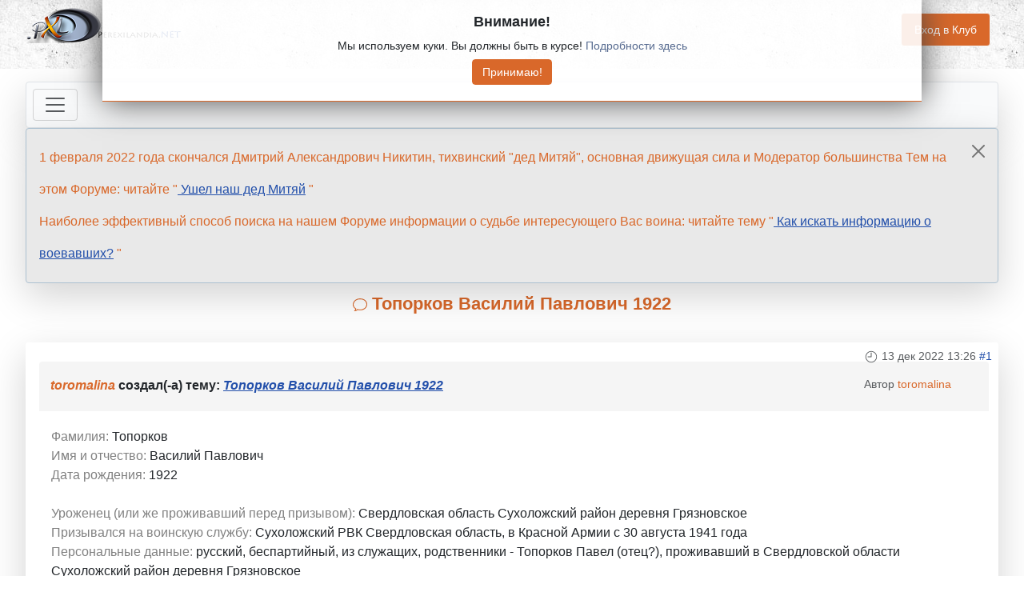

--- FILE ---
content_type: text/html; charset=utf-8
request_url: https://perexilandia.net/forum/tikhvin-voiny/9691-toporkov-vasilij-pavlovich-1922
body_size: 13101
content:
<!DOCTYPE html>
<html lang="ru-ru" dir="ltr">

<head>
    <meta charset="utf-8">
	<meta name="rights" content="Все права защищены. Copyright ©2014-2025 perexilandia.net">
	<meta name="twitter:card" content="summary">
	<meta name="twitter:title" content="Топорков Василий Павлович 1922">
	<meta name="twitter:description" content="Топорков Василий Павлович 1922">
	<meta name="robots" content="index, follow">
	<meta name="viewport" content="width=device-width, initial-scale=1">
	<meta property="og:url" content="https://perexilandia.net/forum/tikhvin-voiny/9691-toporkov-vasilij-pavlovich-1922">
	<meta property="og:type" content="article">
	<meta property="og:title" content="Топорков Василий Павлович 1922">
	<meta property="profile:username" content="toromalina">
	<meta property="og:description" content="Топорков Василий Павлович 1922">
	<meta property="og:image" content="https://perexilandia.net/media/kunena/attachments/824/Toporkov_Vasiliy_Pavlovich_19411206_121TP_60TD_01.jpg">
	<meta property="article:published_time" content="2022-12-13T12:26:45+00:00">
	<meta property="article:section" content="Судьбы воинов поименно">
	<meta property="twitter:image" content="https://perexilandia.net/media/kunena/attachments/824/Toporkov_Vasiliy_Pavlovich_19411206_121TP_60TD_01.jpg">
	<meta name="description" content="Топорков Василий Павлович 1922 Свердловская область Сухоложский район деревня...">
	<title>Топорков Василий Павлович 1922 - Форум PereXilandia NET</title>
	<link href="https://perexilandia.net/forum/tikhvin-voiny/9691-toporkov-vasilij-pavlovich-1922" rel="canonical">
	<link href="/" rel="mask-icon" color="#000">
	<link href="/media/templates/site/cassiopeia_perexila22/images/favicon.ico" rel="alternate icon" type="image/vnd.microsoft.icon">

    <link href="/media/system/css/joomla-fontawesome.min.css?a0bc23" rel="lazy-stylesheet"><noscript><link href="/media/system/css/joomla-fontawesome.min.css?a0bc23" rel="stylesheet"></noscript>
	<link href="/media/vendor/bootstrap/css/bootstrap.min.css?5.3.8" rel="stylesheet">
	<link href="/media/templates/site/cassiopeia/css/global/fonts-local_roboto.min.css?a0bc23" rel="lazy-stylesheet"><noscript><link href="/media/templates/site/cassiopeia/css/global/fonts-local_roboto.min.css?a0bc23" rel="stylesheet"></noscript>
	<link href="/media/templates/site/cassiopeia/css/template.min.css?a0bc23" rel="stylesheet">
	<link href="/media/templates/site/cassiopeia/css/global/colors_standard.min.css?a0bc23" rel="stylesheet">
	<link href="/media/templates/site/cassiopeia/css/vendor/joomla-custom-elements/joomla-alert.min.css?0.4.1" rel="stylesheet">
	<link href="/media/templates/site/cassiopeia_perexila22/css/user.css?a0bc23" rel="stylesheet">
	<link href="https://perexilandia.net/media/kunena/cache/aurelia/css/kunena-custom.css" rel="stylesheet">
	<link href="https://perexilandia.net/media/kunena/cache/aurelia/css/kunena.css" rel="stylesheet">
	<link href="https://perexilandia.net/media/kunena/core/css/custom.css" rel="stylesheet">
	<link href="https://perexilandia.net/media/kunena/core/css/fancybox-min.css" rel="stylesheet">
	<link href="/media/sourcecoast/css/sc_bootstrap5.css" rel="stylesheet">
	<link href="/media/sourcecoast/css/common.css" rel="stylesheet">
	<link href="/media/sourcecoast/themes/sclogin/default.css" rel="stylesheet">
	<style>:root {
		--hue: 214;
		--template-bg-light: #f0f4fb;
		--template-text-dark: #495057;
		--template-text-light: #ffffff;
		--template-link-color: var(--link-color);
		--template-special-color: #001B4C;
		
	}</style>
	<style>		/* Kunena Custom CSS */		.layout#kunena [class*="category"] i,
		.layout#kunena .glyphicon-topic,
		.layout#kunena #kwho i.icon-users,
		.layout#kunena#kstats i.icon-bars { color: inherit; }		.layout#kunena [class*="category"] .knewchar { color: #48a348 !important; }
		.layout#kunena sup.knewchar { color: #48a348 !important; }
		.layout#kunena .topic-item-unread { border-left-color: #48a348 !important;}
		.layout#kunena .topic-item-unread .glyphicon { color: #48a348 !important;}
		.layout#kunena .topic-item-unread i.fa { color: #48a348 !important;}
		.layout#kunena .topic-item-unread svg { color: #48a348 !important;}</style>
	<style>.my-own-class {opacity: 0; position: absolute; top: 0; left: 0; height: 0; width: 0; z-index: -1;}</style>

    <script src="/media/vendor/jquery/js/jquery.min.js?3.7.1"></script>
	<script type="application/json" class="joomla-script-options new">{"bootstrap.modal":{"#modal":{"keyboard":true,"focus":true},"#login-modal-141":{"keyboard":true,"focus":true}},"com_kunena.tooltips":"0","joomla.jtext":{"COM_KUNENA_RATE_LOGIN":"Вам нужно быть авторизованным, чтобы оценить тему","COM_KUNENA_RATE_NOT_YOURSELF":"Вы не можете голосовать в этой теме.","COM_KUNENA_RATE_ALLREADY":"Вы уже оценили эту тему","COM_KUNENA_RATE_SUCCESSFULLY_SAVED":"Ваша оценка была успешно сохранена","COM_KUNENA_RATE_NOT_ALLOWED_WHEN_BANNED":"При блокировке голосование не доступно","COM_KUNENA_SOCIAL_EMAIL_LABEL":"E-mail","COM_KUNENA_SOCIAL_TWITTER_LABEL":"Tweet","COM_KUNENA_SOCIAL_FACEBOOK_LABEL":"Facebook","COM_KUNENA_SOCIAL_GOOGLEPLUS_LABEL":"COM_KUNENA_SOCIAL_GOOGLEPLUS_LABEL","COM_KUNENA_SOCIAL_LINKEDIN_LABEL":"LinkedIn","COM_KUNENA_SOCIAL_PINTEREST_LABEL":"Pinterest","COM_KUNENA_SOCIAL_WHATSAPP_LABEL":"WhatsApp","COM_KUNENA_SOCIAL_REDDIT_LABEL":"COM_KUNENA_SOCIAL_REDDIT_LABEL","ERROR":"Ошибка","MESSAGE":"Сообщение","NOTICE":"Внимание","WARNING":"Предупреждение","JCLOSE":"Закрыть","JOK":"Ок","JOPEN":"Открыть"},"skipto-settings":{"settings":{"skipTo":{"enableActions":false,"enableHeadingLevelShortcuts":false,"accesskey":"9","displayOption":"popup","buttonLabel":"Навигация","buttonTooltipAccesskey":"Комбинация клавиш $key","landmarkGroupLabel":"Закладки","headingGroupLabel":"Структура","mofnGroupLabel":" ($m из $n)","headingLevelLabel":"Уровень заголовка","mainLabel":"Главная","searchLabel":"Поиск","navLabel":"Навигация","regionLabel":"Область","asideLabel":"Панель","footerLabel":"Нижний колонтитул","headerLabel":"Заголовок","formLabel":"Форма","msgNoLandmarksFound":"Нет закладок для перехода","msgNoHeadingsFound":"Нет заголовков для перехода","headings":"h1, h2, h3","landmarks":"main, nav, search, aside, header, footer, form"}}},"system.paths":{"root":"","rootFull":"https:\/\/perexilandia.net\/","base":"","baseFull":"https:\/\/perexilandia.net\/"},"csrf.token":"ee2b58375c0f30b9b5da10546371bf23","accessibility-options":{"labels":{"menuTitle":"Панель доступности","increaseText":"Увеличить размер шрифта","decreaseText":"Уменьшить размер шрифта","increaseTextSpacing":"Увеличить интервал шрифта","decreaseTextSpacing":"Уменьшить интервал шрифта","invertColors":"Инвертировать цвета","grayHues":"Серые оттенки","underlineLinks":"Подчеркнуть ссылки","bigCursor":"Увеличить курсор","readingGuide":"Линейка для чтения","textToSpeech":"Преобразовать текст в речь","speechToText":"Преобразовать речь в текст","resetTitle":"Сбросить","closeTitle":"Закрыть"},"icon":{"position":{"left":{"size":"0","units":"px"}},"useEmojis":true},"hotkeys":{"enabled":true,"helpTitles":true},"textToSpeechLang":["ru-RU"],"speechToTextLang":["ru-RU"]}}</script>
	<script src="/media/system/js/core.min.js?a3d8f8"></script>
	<script src="/media/vendor/bootstrap/js/dropdown.min.js?5.3.8" type="module"></script>
	<script src="/media/vendor/bootstrap/js/popover.min.js?5.3.8" type="module"></script>
	<script src="/media/vendor/bootstrap/js/modal.min.js?5.3.8" type="module"></script>
	<script src="/media/vendor/bootstrap/js/collapse.min.js?5.3.8" type="module"></script>
	<script src="/media/vendor/bootstrap/js/offcanvas.min.js?5.3.8" type="module"></script>
	<script src="/media/vendor/bootstrap/js/alert.min.js?5.3.8" type="module"></script>
	<script src="/media/vendor/skipto/js/skipto.min.js?4.1.7" defer></script>
	<script src="/media/templates/site/cassiopeia/js/template.min.js?a0bc23" type="module"></script>
	<script src="/media/legacy/js/jquery-noconflict.min.js?504da4"></script>
	<script src="/media/system/js/fields/passwordview.min.js?61f142" defer></script>
	<script src="/media/system/js/messages.min.js?9a4811" type="module"></script>
	<script src="/media/vendor/accessibility/js/accessibility.min.js?3.0.17" defer></script>
	<script src="https://perexilandia.net/components/com_kunena/template/aurelia/assets/js/main.js"></script>
	<script src="https://perexilandia.net/components/com_kunena/template/aurelia/assets/js/tooltips.js"></script>
	<script src="https://perexilandia.net/components/com_kunena/template/aurelia/assets/js/offcanvas.js"></script>
	<script src="https://perexilandia.net/components/com_kunena/template/aurelia/assets/js/topic.js"></script>
	<script src="https://perexilandia.net/media/kunena/core/js/fancybox-min.js"></script>
	<script type="module">window.addEventListener("load", function() {new Accessibility(Joomla.getOptions("accessibility-options") || {});});</script>
	<script>
						document.addEventListener('DOMContentLoaded', () => {
							let activeMenuItem = document.querySelector('.item-544');
							if (activeMenuItem) {
								activeMenuItem.classList.add('active');
							}
						});
					</script>
	<script>
				document.addEventListener("DOMContentLoaded", () => {
					let currentMenuItem = document.querySelector(".current");
					let parentMenuItem = document.querySelector(".alias-parent-active");

					if (currentMenuItem) {
						currentMenuItem.classList.add("active");
						currentMenuItem.classList.add("alias-parent-active");
					}
					if (parentMenuItem) {
						parentMenuItem.classList.add("active");
						parentMenuItem.classList.add("alias-parent-active");
					}
				});
			</script>
	<script>if (typeof jfbcJQuery == "undefined") jfbcJQuery = jQuery;</script>
	<script type="application/ld+json">{
    "@context": "https://schema.org",
    "@type": "DiscussionForumPosting",
    "id": "https://perexilandia.net/forum/tikhvin-voiny/9691-toporkov-vasilij-pavlovich-1922",
    "discussionUrl": "/forum/tikhvin-voiny/9691-toporkov-vasilij-pavlovich-1922",
    "headline": "\u0422\u043e\u043f\u043e\u0440\u043a\u043e\u0432 \u0412\u0430\u0441\u0438\u043b\u0438\u0439 \u041f\u0430\u0432\u043b\u043e\u0432\u0438\u0447 1922",
    "image": "https://perexilandia.net/media/kunena/avatars/resized/size200/users/avatar824.jpg?1651143190",
    "datePublished": "2022-12-13T12:26:45+00:00",
    "author": {
        "@type": "Person",
        "name": "toromalina"
    },
    "interactionStatistic": {
        "@type": "InteractionCounter",
        "interactionType": "InteractionCounter",
        "userInteractionCount": 0
    },
    "publisher": {
        "@type": "Organization",
        "name": "\u0424\u043e\u0440\u0443\u043c PereXilandia NET",
        "logo": {
            "@type": "ImageObject",
            "url": "https://perexilandia.net/media/kunena/avatars/resized/size200/users/avatar824.jpg?1651143190"
        }
    },
    "mainEntityOfPage": {
        "@type": "WebPage",
        "name": "https://perexilandia.net/forum/tikhvin-voiny/9691-toporkov-vasilij-pavlovich-1922"
    }
}</script>

<meta name="yandex" content="index" />
<!-- Global site tag (gtag.js) - Google Analytics -->
<script async src="https://www.googletagmanager.com/gtag/js?id=UA-53495215-2"></script>
<script>
  window.dataLayer = window.dataLayer || [];
  function gtag(){dataLayer.push(arguments);}
  gtag('js', new Date());

  gtag('config', 'UA-53495215-2');
</script>
	<!-- Global site tag (gtag.js) - Google Analytics -->
	<!-- Yandex.Metrika counter -->
<script type="text/javascript" >
   (function(m,e,t,r,i,k,a){m[i]=m[i]||function(){(m[i].a=m[i].a||[]).push(arguments)};
   m[i].l=1*new Date();
   for (var j = 0; j < document.scripts.length; j++) {if (document.scripts[j].src === r) { return; }}
   k=e.createElement(t),a=e.getElementsByTagName(t)[0],k.async=1,k.src=r,a.parentNode.insertBefore(k,a)})
   (window, document, "script", "https://mc.yandex.ru/metrika/tag.js", "ym");

   ym(25775156, "init", {
        clickmap:true,
        trackLinks:true,
        accurateTrackBounce:true
   });
</script>
<noscript><div><img src="https://mc.yandex.ru/watch/25775156" style="position:absolute; left:-9999px;" alt="" /></div></noscript>
	<!-- /Yandex.Metrika counter -->
</head>

<body class="site com_kunena wrapper-fluid view-topic layout-default no-task itemid-534">
    <header class="header container-header full-width">

                    <div class="container-topbar">
                <!--googleoff: all-->
<style type="text/css">  
	.jb-cookie.color p a {
		color: #576b90;
	} 

	.jb-cookie .bgcolor {
		background: #ffffff;
	}
	
	.jb-cookie.top {
		border-bottom: 1px solid #d9682a;
	}

	.jb-cookie.bottom {
		border-top: 1px solid #576b90;
	}
	
	.jb-cookie.color {
		color: #22262a;
	}
	
	.jb-accept {
		color: #ffffff;
		background-image: -webkit-linear-gradient(#d9682a 0%, #d9682a 100%);
		background-image: -moz-linear-gradient(#d9682a 0%, #d9682a 100%);
		background-image: -o-linear-gradient(#d9682a 0%, #d9682a 100%);
		background-image: -webkit-gradient(linear, 0 0, 0 100%, from(#d9682a), to(#d9682a));
		background-image: linear-gradient(#d9682a 0%, #d9682a 100%);
		max-width: 100px;
		line-height: 30px;
		padding: 0;
		border: 1px solid #d9682a;
	}
	
	.jb-decline.link {
		color: #37a4fc;
		padding: 0;
	}
</style>
	<!-- Template Default bootstrap -->
	<div class="jb-cookie top color  robots-noindex robots-nofollow robots-nocontent" style="display: none;">
	   
		<!-- BG color -->
		<div class="jb-cookie-bg bgcolor"></div>
	    
		<p class="jb-cookie-title">Внимание!</p>
	     
		<p class="jb-color">Мы используем куки. Вы должны быть в курсе!												<!-- Button to trigger modal -->
					<a href="#jbcookies" data-bs-toggle="modal" data-bs-target="#jbcookies">Подробности здесь</a>
									</p>
	    
	    <div class="jb-accept">Принимаю!</div>
	    
	</div>
	
		    <!-- Modal -->
	    			<div class="modal robots-noindex robots-nofollow robots-nocontent" id="jbcookies" tabindex="-1">
				<div class="modal-dialog modal-lg">
					<div class="modal-content">
						<div class="modal-header">
							<h5 class="modal-title">Куки - использование на сайте</h5>
							<button type="button" class="btn-close" data-bs-dismiss="modal" aria-label="Close"></button>
						</div>
						<div class="modal-body">
							<h2 style="font-size: 1.6rem; text-align: center; color: #d9682a;">Наша политика куки</h2>
<p>Согласно данным Википедии, <strong>куки</strong> (англ. cookie, буквально - печенье) - небольшой фрагмент данных, отправляемый веб-сервером и хранящийся в компьютере пользователя.</p>
 
<p>Веб-клиент (обычно веб-браузер) всякий раз при попытке открыть страницу соответствующего сайта пересылает этот фрагмент данных веб-серверу в составе HTTP-запроса.</p>
<p>Приема браузерами куки требуют многие сайты с ограничениями доступа, большинство интернет-магазинов. Настройка оформления и поведения многих веб-сайтов по индивидуальным предпочтениям пользователя также основана на куки.</p>
<p>Куки применяются для сохранения данных на стороне пользователя и на практике обычно используются для:</p>
<ul class="ul-perexila">
<li>аутентификации пользователя;</li>
<li>хранения персональных предпочтений и настроек пользователя;</li>
<li>отслеживания состояния сеанса доступа пользователя;</li>
<li>ведения статистики по посещениям пользователей.</li>
</ul>
<p>Более подробно можете прочитать <a title="Прочитать статью о куки в Википедии" href="https://ru.wikipedia.org/wiki/Cookie" target="_blank" rel="nofollow noopener noreferrer">статью о куки в Википедии</a>, например.</p>
<p>Ниже перечислены самые популярные браузеры, в которых сам пользователь может настроить условия как приема, так и хранения куки в своем браузере, согласно своим собственным критериям:</p>
<ul class="ul-perexila">
<li>Firefox</li>
<li>Chrome</li>
<li>Internet Explorer</li>
<li>Microsoft Edge</li>
<li>Opera</li>
<li>Safari</li>
</ul>
<p>Учитывая большое количество существующих на сегодняшний день технических решений, мы не в состоянии ознакомить Вас с одним универсальным способом конфигурации условий приема и хранения куки во всех имеющихся устройствах и с помощью установленных в них программ.</p>
<p>Тем не менее, в большинстве случаев практически в любом электронном устройстве или же в браузере в Разделе "Инструменты-Настройки" и "Конфигурация" можно настроить по своему усмотрению условия как приема, так и хранения куки, а также ознакомиться с основами и критериями политики защиты персональных данных.</p>						</div>
						<div class="modal-footer">
							<button type="button" class="btn btn-outline-secondary" data-bs-dismiss="modal">Закрыть</button>
						</div>
					</div>
				</div>
			</div>
			
<!--googleon: all-->


<script type="text/javascript">
    jQuery(document).ready(function () { 
    	function setCookie(c_name,value,exdays,domain) {
			if (domain != '') {domain = '; domain=' + domain}

			var exdate=new Date();
			exdate.setDate(exdate.getDate() + exdays);
			var c_value=escape(value) + ((exdays==null) ? "" : "; expires="+exdate.toUTCString()) + "; path=/" + domain;

			document.cookie=c_name + "=" + c_value;
		}

		var $jb_cookie = jQuery('.jb-cookie'),
			cookieValue = document.cookie.replace(/(?:(?:^|.*;\s*)jbcookies\s*\=\s*([^;]*).*$)|^.*$/, "$1");

		if (cookieValue === '') { // NO EXIST
			$jb_cookie.delay(1000).slideDown('fast');
				}

		jQuery('.jb-accept').click(function() {
			setCookie("jbcookies","yes",90,"");
			$jb_cookie.slideUp('slow');
			jQuery('.jb-cookie-decline').fadeIn('slow', function() {});
		});

		jQuery('.jb-decline').click(function() {
			jQuery('.jb-cookie-decline').fadeOut('slow', function() {
							});
			setCookie("jbcookies","",0,"");
			$jb_cookie.delay(1000).slideDown('fast');
		});
    });
</script>

            </div>
        
        
        
                    <div class="grid-child container-nav">
                                    
<div id="mod-custom143" class="mod-custom custom">
    <p><a href="https://perexilandia.net/"><img src="/images/perexilandia/logonet200.png" alt="Logo PereXilandia"></a></p></div>

                                                    <div class="container-search">
                        
    <div class="sourcecoast ns-bs5 sclogin-modal-links sclogin">
        <a href="/" class="btn btn-primary" data-bs-toggle="modal" data-bs-target="#login-modal-141">
        Вход в Клуб        </a>
        <div id="login-modal-141" role="dialog" tabindex="-1" class="joomla-modal modal"  >
    <div class="modal-dialog modal-lg">
        <div class="modal-content">
            <div class="modal-header">
            <h3 class="modal-title"></h3>
                <button type="button" class="btn-close novalidate" data-bs-dismiss="modal" aria-label="Закрыть">
        </button>
    </div>
<div class="modal-body">
    <div class="sclogin sourcecoast ns-bs5" id="sclogin-141">
    
    <div class="row">
        
    <div class="sclogin-joomla-login vertical col-md-12">
                <form action="https://perexilandia.net/forum/tikhvin-voiny?start=3200" method="post" id="sclogin-form141">
            <div class="mod-sclogin__userdata userdata">
                <div class="mod-sclogin__username mb-3">
                    <div class="input-group">
                        <label for="sclogin-username-141" class="visually-hidden">Имя пользователя</label>
                        <input id="sclogin-username-141"
                               type="text"
                               name="username"
                               class="form-control sclogin-username"
                               autocomplete="username"
                               placeholder="Имя пользователя"
                               aria-label="Имя пользователя"
                               tabindex="0"                         >
                                                <span class="input-group-text btn " title="Имя пользователя">
                            <span class="icon-fw icon-user" aria-hidden="true"></span>
                        </span>
                                                <!-- only add spans if they have buttons present -->
                                            </div>
                </div>
                <div class="mod-sclogin__password mb-3">
                    <div class="input-group">
                        <input id="sclogin-passwd-141"
                               type="password"
                               name="password"
                               autocomplete="current-password"
                               class="form-control sclogin-passwd"
                               placeholder="Пароль"
                               aria-label="Пароль"
                        >
                        <!-- only add spans if they have buttons present -->
                                                    <span class="input-group-text btn ">
                            <label for="sclogin-passwd-141" class="visually-hidden">Пароль</label><a type="button" class="showpasswd input-password-toggle" aria-label="Показать пароль"><span class="icon-fw icon-eye" aria-hidden="true"></span><span class="visually-hidden">Показать пароль</span></a>                        </span>
                                            </div>
                </div>
                <div class="mb-3 form-sclogin-submitcreate gap-2" id="form-sclogin-submitcreate-141">
                    <button type="submit" name="Submit" class="btn btn-primary" aria-label="Вход в Клуб">Вход в Клуб</button>
                                            <a class="btn validate btn-secondary" href="/registr-klub" aria-label="Регистрация через Контакт">Регистрация через Контакт</a>
                                                        </div>
                                        <div class="form-check">
                            <div class="mb-3 form-sclogin-remember" id="form-sclogin-remember-141">
                                <label for="sclogin-remember-141">
                                    <input id="sclogin-remember-141" type="checkbox" name="remember" class="form-check-input sclogin-remember"  title="Remember Me" aria-label="Remember Me"/>
                                    Запомнить                                </label>
                            </div>
                        </div>
                    
                <input type="hidden" name="option" value="com_users"/><input type="hidden" name="task" value="user.login"/><input type="hidden" name="return" value="aHR0cHM6Ly9wZXJleGlsYW5kaWEubmV0L2ZvcnVtL3Rpa2h2aW4tdm9pbnk/c3RhcnQ9MzIwMA=="/><input type="hidden" name="mod_id" value="141"/><input type="hidden" name="e744e01a20010e8bb5fc28fb6d3e7738" value="1"><ul><li><span class="btn-link"><a href="/zabyli-login">Забыли имя пользователя?</a></span></li><li><span class="btn-link"><a href="/zabyli-parol">Забыли пароль?</a></span></li></ul>            </div>
        </form>
    </div>
        </div>

        <div class="clearfix"></div>
</div>
</div>
        </div>
    </div>
</div>
            </div>

    <script>
        jfbcJQuery(document).ready(function () {
            jfbcJQuery("#login-modal-141").appendTo("body");
        });
        
        jfbcJQuery('#login-modal-141').addClass('sourcecoast sclogin-modal');
    </script>

    

                    </div>
                            </div>
            </header>

    <div class="site-grid">
        
        
        
        
        <div class="grid-child container-component">
            
            
            <div id="system-message-container" aria-live="polite"></div>

            <main>
                
<div id="kunena" class="layout ">
    
<nav class="navbar navbar-expand-lg navbar-light bg-light shadow-lg rounded border">
    <div class="container-fluid">
        <button class="navbar-toggler" aria-expanded="false" aria-controls="knav-offcanvas" aria-label="Toggle navigation"
                type="button" data-bs-target="#offcanvasKunena" data-bs-toggle="offcanvas">
            <span class="navbar-toggler-icon"></span>
        </button>
        <div class="knav-offcanvas offcanvas offcanvas-start" id="offcanvasKunena" data-bs-scroll="false" >
            <div class="offcanvas-header">
            <h5 class="offcanvas-title">Kunena Menu</h5>
                <button type="button" class="btn-close" data-bs-dismiss="offcanvas" aria-label="Close"></button>
            </div>
            <div class="offcanvas-body">
            
<ul class="navbar-nav mr-auto">
    <li class="nav-item item-535" ><a href="/forum/indeks" class="nav-link">Оглавление</a></li><li class="nav-item item-536" ><a href="/forum/poslednee" class="nav-link">Последнее</a></li><li class="nav-item item-543" ><a href="/forum/poisk-forum" class="nav-link">Поиск</a></li></ul>            </div>
        </div>
        <div class="float-end">
            
        </div>
    </div>
</nav>
<div class="kunena-topic-item ">
            <div class="alert alert-info shadow-lg rounded alert-dismissible fade show">
            1 февраля 2022 года скончался Дмитрий Александрович Никитин, тихвинский &quot;дед Митяй&quot;, основная движущая сила и Модератор большинства Тем на этом Форуме: читайте &quot;<a href="https://perexilandia.net/forum/komanda-poiskovykh-spodvizhnikov/9147-ushel-nash-ded-mityaj"
   class="bbcode_url" >
    Ушел наш дед Митяй</a>
&quot;<br>
Наиболее эффективный способ поиска на нашем Форуме информации о судьбе интересующего Вас воина: читайте тему &quot;<a href="https://perexilandia.net/forum/problemy-voprosy/13-kak-iskatjh-informatsiyu-o-voevavshikh"
   class="bbcode_url" >
    Как искать информацию о воевавших?</a>
&quot;            <button type="button" class="btn-close" data-bs-dismiss="alert" aria-label="Close"></button>
        </div>
    
    <h1>
        <svg xmlns="http://www.w3.org/2000/svg" class="bi bi-comment" width="1em" height="1em" viewBox="0 0 511.072 511.072" fill="currentColor">
    <g id="Speech_Bubble_48_"><g><path d="m74.39 480.536h-36.213l25.607-25.607c13.807-13.807 22.429-31.765 24.747-51.246-36.029-23.644-62.375-54.751-76.478-90.425-14.093-35.647-15.864-74.888-5.121-113.482 12.89-46.309 43.123-88.518 85.128-118.853 45.646-32.963 102.47-50.387 164.33-50.387 77.927 0 143.611 22.389 189.948 64.745 41.744 38.159 64.734 89.63 64.734 144.933 0 26.868-5.471 53.011-16.26 77.703-11.165 25.551-27.514 48.302-48.593 67.619-46.399 42.523-112.042 65-189.83 65-28.877 0-59.01-3.855-85.913-10.929-25.465 26.123-59.972 40.929-96.086 40.929zm182-420c-124.039 0-200.15 73.973-220.557 147.285-19.284 69.28 9.143 134.743 76.043 175.115l7.475 4.511-.23 8.727c-.456 17.274-4.574 33.912-11.945 48.952 17.949-6.073 34.236-17.083 46.99-32.151l6.342-7.493 9.405 2.813c26.393 7.894 57.104 12.241 86.477 12.241 154.372 0 224.682-93.473 224.682-180.322 0-46.776-19.524-90.384-54.976-122.79-40.713-37.216-99.397-56.888-169.706-56.888z"></path></g></g></svg>                Топорков Василий Павлович 1922
            </h1>

    <div>
    <div class="clearfix"></div>
    <div id="topic-actions">
        
            </div>

</div>

    <div class="clearfix"></div>

    
    
    <div class="topic-item-messages">    <div class="row message">
        <div class="col-md-2 shadow rounded d-none d-sm-block">
            <ul class="unstyled center profilebox">
    <li>
        <strong><span class="kwho-admin">toromalina</span></strong>
    </li>
                <li>
            <span class="kwho-admin"><span class="rounded" data-bs-toggle="tooltip" title="toromalina аватар">
				<img alt="" loading=lazy src="https://perexilandia.net/media/kunena/avatars/resized/size144/users/avatar824.jpg?1651143190" width="144" height="144"></span></span>                            <span class="d-none d-lg-block topic-starter">Автор темы</span>
                        <!--
            <span class="topic-moderator"></span>
        -->        </li>
    
        
    
    
    </ul>
    <div class="profile-expand center">
        <span class="heading btn btn-outline-primary border btn-xs heading-less hasTooltip" style="display:none;" data-bs-toggle="tooltip" title="Click to hide items"><svg xmlns="http://www.w3.org/2000/svg" class="bi bi-arrow-up" width="1em" height="1em" viewBox="0 0 20 20" fill="currentColor">
  <path fill-rule="evenodd" d="M10 5.5a.5.5 0 01.5.5v9a.5.5 0 01-1 0V6a.5.5 0 01.5-.5z" clip-rule="evenodd"></path>
  <path fill-rule="evenodd" d="M9.646 4.646a.5.5 0 01.708 0l3 3a.5.5 0 01-.708.708L10 5.707 7.354 8.354a.5.5 0 11-.708-.708l3-3z" clip-rule="evenodd"></path>
</svg>Less</span>
        <span class="heading btn btn-outline-primary border btn-xs hasTooltip" data-bs-toggle="tooltip" title="Click to see more profile items of this user"><svg xmlns="http://www.w3.org/2000/svg" class="bi bi-arrow-down" width="1em" height="1em" viewBox="0 0 20 20" fill="currentColor">
  <path fill-rule="evenodd" d="M6.646 11.646a.5.5 0 01.708 0L10 14.293l2.646-2.647a.5.5 0 01.708.708l-3 3a.5.5 0 01-.708 0l-3-3a.5.5 0 010-.708z" clip-rule="evenodd"></path>
  <path fill-rule="evenodd" d="M10 4.5a.5.5 0 01.5.5v9a.5.5 0 01-1 0V5a.5.5 0 01.5-.5z" clip-rule="evenodd"></path>
</svg>Больше</span>
        <div class="content" style="display:none;">
            <ul>
                                    <li>
                        Сообщений: 2146                    </li>
                                
                
                
                
                
                
                
                
                                    <li>
                                            </li>
                
                
                            </ul>
        </div>
    </div>
        </div>
        <div class="col-md-10 shadow-lg rounded message-published">
            
<small class="float-end">
        <span class="text-muted">
        <svg xmlns="http://www.w3.org/2000/svg" class="bi bi-clock" width="1em" height="1em" viewBox="0 0 20 20" fill="currentColor">
  <path fill-rule="evenodd" d="M10 17a7 7 0 100-14 7 7 0 000 14zm8-7a8 8 0 11-16 0 8 8 0 0116 0z" clip-rule="evenodd"></path>
  <path fill-rule="evenodd" d="M10 4a.5.5 0 01.5.5V10a.5.5 0 01-.5.5H5.5a.5.5 0 010-1h4v-5A.5.5 0 0110 4z" clip-rule="evenodd"></path>
</svg>        <span class="kdate " data-bs-toggle="tooltip" title="13 дек 2022 13:26">13 дек 2022 13:26</span>                <a href="#12888" id="12888" rel="canonical">#1</a>
        <span class="d-block d-sm-none">Автор  <span class="kwho-admin">toromalina</span></span>
    </span>
</small>

<div class="shadow-none p-4 mb-5 rounded">
    <div class="mykmsg-header">
        <em><span class="kwho-admin">toromalina</span></em> создал(-а) тему: <em><a href="/forum/tikhvin-voiny/9691-toporkov-vasilij-pavlovich-1922#12888" title="Топорков
Василий Павлович
1922

Свердловская область Сухоложский район деревня Грязновское
Сухоложский РВК..." class=" topictitle">Топорков Василий Павлович 1922</a></em>            </div>
    <div class="kmsg">
        <span style="color: gray;">Фамилия:</span> Топорков<br>
<span style="color: gray;">Имя и отчество:</span> Василий Павлович<br>
<span style="color: gray;">Дата рождения:</span> 1922<br>
<br>
<span style="color: gray;">Уроженец (или же проживавший перед призывом):</span> Свердловская область Сухоложский район деревня Грязновское<br>
<span style="color: gray;">Призывался на воинскую службу:</span> Сухоложский РВК Свердловская область, в Красной Армии с 30 августа 1941 года<br>
<span style="color: gray;">Персональные данные:</span> русский, беспартийный, из служащих, родственники - Топорков Павел (отец?), проживавший в Свердловской области Сухоложский район деревня Грязновское<br>
<br>
<span style="color: gray;">Воинское звание:</span> младший лейтенант<br>
<span style="color: gray;">Воинская должность:</span> командир взвода<br>
<span style="color: gray;">Воинская часть:</span> <a href="https://perexilandia.net/forum/121-tp-60-td-ka"
   class="bbcode_url" >
    121 танковый полк 60 ТД Красной Армии</a>
<br>
<span style="color: gray;">Воинское соединение:</span> <a href="https://perexilandia.net/forum/60-td-ka"
   class="bbcode_url" >
    60 танковая дивизия (60 ТД) Красной Армии</a>
<br>
<br>
<span style="color: gray;">Дата выбытия из строя:</span> 06/12/1941<br>
<span style="color: gray;">Обстоятельства выбытия из строя:</span> убит<br>
<br>
<span style="color: gray;">Указан в качестве</span> <b>убитого</b> под номером 27 в <a href="https://obd-memorial.ru/html/info.htm?id=51882271"
   class="bbcode_url" rel="nofollow noopener noreferrer" target="">
    втором официальном именном списке безвозвратных потерь 121 танкового полка 60 ТД (за период с 25 ноября 1941 года по 06 января 1942 года)</a>
<br>
<br>
<span style="color: gray;">Другие ссылки на найденные документы о судьбе воина:</span><br>
https://obd-memorial.ru/html/info.htm?id=9049928<br>
https://obd-memorial.ru/html/info.htm?id=411761551<br>
https://obd-memorial.ru/html/info.htm?id=70009032656<br>
https://pamyat-naroda.ru/heroes/person-hero107425407/<br>
https://pamyat-naroda.ru/heroes/sm-person_rvk1072704440/<br>
https://pamyat-naroda.ru/heroes/sm-person_rvk1086174124/<br>
https://pamyat-naroda.ru/heroes/sm-person_guk1064791331/<br>
https://pamyat-naroda.ru/heroes/kld-card_uchet_officer9032656/<br>
<br>
<div class="kmsgimage">
        <a href="https://perexilandia.net/media/kunena/attachments/824/Toporkov_Vasiliy_Pavlovich_19411206_121TP_60TD_01.jpg" data-bs-toggle="tooltip" title="[img"  data-fancybox="gallery">
    
        <img loading=lazy src="https://perexilandia.net/media/kunena/attachments/824/Toporkov_Vasiliy_Pavlovich_19411206_121TP_60TD_01.jpg"  style="max-height: 1000px; max-width:auto " alt="[img" alt="Вложенный файл:"/>

            </a>
        </div>
<br>
<br>
https://foto.pamyat-naroda.ru/view/38585694<br>
<br>
<span style="color: gray;">Официальные сведения о месте захоронения (выбытия из строя):</span> Ленинградская область Тихвинский район<br>
<br>
<span style="color: gray;">Предположения об обстоятельствах выбытия из строя:</span> согласно официальным данным, был убит в Тихвинском районе Ленинградской области.<br>
Согласно моим предположениям, основанным на записях в &quot;Журнале боевых действий&quot; 60 ТД за начало декабря 1941 года, погиб, вероятнее всего, в районе отметки 50,2 (расположенной на полдороге от Мелегежской Горки до Мастерской) при наступательных действиях полка в северо-западном направлении от этой отметки на Чудовский Барак на участке дороги, ведущей из Мастерская (и Тихвина) на Липную Горку (и Будогощь); наступление велось по лесным тропам в зоне лесов и болот, расположенной по двум сторонам от дороги из Мелегежской Горки до Мастерской<br>
<br>
<span style="color: gray;">Данные (предположения) о месте первичного захоронения:</span> в данных о первичном захоронении указано - Тихвинский район Ленинградской области.<br>
Скорее всего, первичное захоронение тела этого воина должно было быть произведено в предполагаемой зоне боев в этот день - в одной из братских могил в районе отметки 50,2 (на полдороге от Мелегежской Горки до Мастерской), в зоне лесов и болот, расположенной по двум сторонам от этой дороги<br>
<br>
<span style="color: gray;">Данные (предположения) о месте нынешнего захоронения:</span> нет данных. Требуются дальнейшие исследования<br>
<br>
<span style="color: gray;">Ссылки на публикации на нашем сайте, связанные с судьбой воина:</span><br>
<a href="https://perexilandia.net/pamyat/tikhvin-1941/voiny-raznykh-chastej-60-td-pogibshie-24-noyabrya-9-dekabrya-1941"
   class="bbcode_url" >
    Воины разных частей 60 ТД, погибшие с 24 ноября по 9 декабря 1941 года</a>
<br>
<a href="https://perexilandia.net/forum/60-td-ka"
   class="bbcode_url" >
    60 танковая дивизия (60 ТД) Красной Армии</a>
 - все обнаруженные на настоящий момент официальные архивные документы этого воинского соединения Красной Армии<br>
<a href="https://perexilandia.net/forum/121-tp-60-td-ka"
   class="bbcode_url" >
    121 танковый полк 60 ТД Красной Армии</a>
 - все обнаруженные на настоящий момент официальные архивные документы этой воинской части Красной Армии    </div>
    </div>


            <p>Пожалуйста <a class="btn-link" href="/component/users/login?return=aHR0cHM6Ly9wZXJleGlsYW5kaWEubmV0L2ZvcnVtL3Rpa2h2aW4tdm9pbnkvOTY5MS10b3Bvcmtvdi12YXNpbGlqLXBhdmxvdmljaC0xOTIy&amp;Itemid=467" rel="nofollow">Войти</a>  или <a class="btn-link" href="/registr-klub">Регистрация</a>, чтобы присоединиться к беседе.</p>
            <div class="kmessagepadding">
            
            
                                                                        
                    </div>

    

                                                </div>
    </div>


</div>
    <div class="float-start">
        
<nav class="d-none d-sm-block">
    <ul class="pagination ms-0">
        <li class="page-item disabled"><a class="page-link">В начало</a></li><li class="page-item disabled"><a class="page-link">Назад</a></li><li class="page-item active"><a class="page-link">1</a></li><li class="page-item disabled"><a class="page-link">Вперед</a></li><li class="page-item disabled"><a class="page-link">В конец</a></li>    </ul>
</nav>

<nav class="d-block d-sm-none">
    <ul class="pagination ms-0">
        <li class="page-item active"><a class="page-link">1</a></li>    </ul>
</nav>
    </div>

    <div>
    <div class="clearfix"></div>
    <div id="topic-actions">
        
            </div>

</div>

    
        <div class="clearfix"></div>
    <div class="float-end"></div>
</div>
</div>

            </main>
            
        </div>

        
        
            </div>

            <footer class="container-footer footer full-width">
            <div class="grid-child">
                <div class="mod-footer">
    <div class="footer1">© 2025 Страна PereXilandia: наша новая территория. Все права защищены</div>
</div>

            </div>
        </footer>
    
            <a href="#top" id="back-top" class="back-to-top-link" aria-label="Наверх">
            <span class="icon-arrow-up icon-fw" aria-hidden="true"></span>
        </a>
    
    
</body>

</html>


--- FILE ---
content_type: text/css
request_url: https://perexilandia.net/media/templates/site/cassiopeia_perexila22/css/user.css?a0bc23
body_size: 3850
content:
/* Colors template */
:root {
	--cassiopeia-color-primary: #d9682a;
	--cassiopeia-color-link: #576b90;
	--cassiopeia-color-hover: #d9682a;
}
/* Espacio entre elementos activos */
:root {
	--body-line-height: 2.5;
}
/* Header y Footer container */
.container-header,
.footer {
	background-color: #fff;
	background-image: url(../images/bg.jpg);
}
.container-header .mod-menu li {
	color: #576b90;
}
.container-header .navbar-toggler,
.footer {
	color: #d9682a;
}
.container-header .mod-menu li:hover {
	color: #d9682a;
}
.container-header .navbar-toggler:hover {
	color: #576b90;
}
/* Topbar container */
.container-topbar {
	width: 90%;
}
/* Espacio entre lúneas */
p {
	line-height: 1.75;
}
/* Links */
a:not([class]) {
	text-decoration: none;
}
/* h1 */
.h1, h1 {
	font-size: 2.0rem;
	text-align: center;
	color: #d9682a;	
}
/* h2 */
.h2, h2 {
	font-size: 1.5rem;
	text-align: center;
	color: #d9682a;	
}
/* h3 */
.h3, h3 {
	font-size: 1.25rem;
	text-align: center;
	color: #d9682a;	
}
/* legend */
legend {
	font-size: 1.25rem;
	color: #d9682a;	
}
/* blockquote */
blockquote {
	position: relative;
	max-width: 800px;
	margin: 0 auto;
	padding-left: 0.4em;
	font-size: 1.25rem;
	font-style: italic;
}
blockquote:before {
	content: "\201C";
	font-size: 30px;
	color: #d9682a;
	position: absolute;
	top: -0.2em;
	left: -0.5em;
}
blockquote:after {
	content: "\201D";
	font-size: 30px;
	color: #d9682a;
	position: absolute;
	bottom: -0.6em;
	right: -0.6em;
}
/* code */
code {
	font-size: 1.05rem;
	color: #3c3e3f;
	background-color: #eeeeee;
}
/* ul */
.ul-perexila {
	list-style: none;
	margin: 2rem 2rem;
	padding: 0;
}
.ul-perexila li {
	background: url(../images/bullet-verde.png) no-repeat 0 10px !important;
	margin: 0 !important;
	padding: 2px 0 2px 28px;
	line-height: 1.8rem !important;
	list-style: none;
	overflow: inherit;
}
/* ol */
.ol-perexila {
	padding: 0;
	margin: 2rem 2rem;
	list-style-position: inside;
	display: block;
}
.ol-perexila li {
	margin: 0 !important;
	padding: 2px 0 20px 20px;
	overflow: inherit;
}
/* Info Article */
.article-info dd {
	font-size: 0.8em;
}
/* Blog Category */
p.readmore a.btn.btn-secondary {
	background-color: #d9682a !important;
	color: #fefefe !important;
}
.comments-readmore a.btn.btn-secondary {
	color: #576b90 !important;
	border-color: #576b90 !important;
}
.comments-readmore a.btn.btn-secondary:hover {
	border-color: #d9682a !important;
}
/* CSS Módulos Último publicado, Lo más popular y PereXilandia en Redes Sociales */
ul.mod-articleslatest.latestnews.mod-list li,
ul.mostread.mod-list li {
	margin-bottom: 10px;
	line-height: 1.3rem;
	list-style: circle;
}
ul.mod-articleslatest.latestnews.mod-list li a:hover,
ul.mostread.mod-list li a:hover {
	text-decoration: none;
}
div.moduletable.ultimo-publicado,
div.moduletable.mas-popular {
	max-width: 400px;
}
div.moduletable.ultimo-publicado h3,
div.moduletable.mas-popular h3 {
	font-size: 1.1rem;
	color: #d9682a;
	text-align: center;
	text-transform: uppercase;
}
/* SCLogin Club Personal */
.sclogin {
	text-align: right !important;
	float: right;
}
.sclogin-modal-links a.btn-primary {
	font-size: 0.9rem;
	background-color: #d9682a !important;
	color: #fefefe !important;
	margin-bottom: 10px;
	margin-right: 10px;
}
.sclogin.ns-bs5 .btn-secondary {
	font-size: 0.9rem;
	background-color: #d9682a !important;
	color: #fefefe !important;
}
.ns-bs5 .btn-primary {
	background-color: #d9682a !important;
	border-color: #f3f3f3 !important;
}
.ns-bs5 a {
	color: #576b90 !important;
}
.ns-bs5 a:hover {
	color: #3c3e3f !important;
}
.modal-header {
	padding: 15px 15px;
}
#scLogoutButton-141 .btn.btn-primary,
#scLogoutButton-142 .btn.btn-primary {
	background-color: #d9682a !important;
	color: #fff !important;
	margin-bottom: 10px;
}
#sclogin-form141 li,
#sclogin-form142 li {
	list-style: none;
}
.sclogin .sclogout-button {
	float: right !important;
}
.sclogin .scprofile-pic,
.sclogin .sclogin-greeting,
.sclogin .sclogin-profile-link {
	margin-right: 10px !important;
}
/* Modal Club Movil */
.modal-lg, .modal-xl {
	max-width: 400px;
}
/* JBCookies Original */
.jb-cookie {
	position: fixed!important;
	z-index: 1035;
	width: 100%!important;
	height: auto;
	text-align: center;
	display: none;
	box-shadow: 0 0 40px #444;
	padding: 15px 0;
	left: 0;
	right: 0;
	float: none!important;
	text-shadow: none;
	border-radius: 0!important;
	margin: 0 auto!important;
	max-width: 80%;
}
.jb-cookie.top {
	top: 0px;
}
.jb-cookie.bottom {
	bottom: 0px;
}
.jb-cookie div.jb-cookie-bg {
	width: 100%;
	height: 100%;
	top: 0;
	left: 0; 
	opacity: 0.9;
	filter: alpha(opacity=90);
	position: absolute;
	z-index: -1;
}
.jb-cookie-bg.black {
	background-color: black;
}
.jb-cookie-bg.white {
	background-color: white;
}
.jb-cookie.black {
	color: white;
}
.jb-cookie.white {
	color: black;
}
.jb-cookie p.jb-cookie-title {
	font-size: 18px;
	font-weight: bold;
	margin-left: 15px;
	margin-right: 15px;
	line-height: 25px;
}
.jb-cookie p {
	font-size: 14px;
	margin-bottom: 5px;
	padding: 0;
	float: none!important;
}
.jb-cookie p a {
	cursor: pointer;
	float: none!important;
}
.jb-accept {
	cursor: pointer;
	font-size: 14px;
	margin: 5px auto;
	min-width: 100px;
	border-radius: 4px;
	float: none!important;
}
.jb-accept:hover {
	box-shadow: 0 0 15px #000;
}
.jb-decline.link {
	cursor: pointer;
}
/* COLORS LINKS */
.jb-cookie.top.blue .jb-cookie-bg.white, .jb-cookie.top.blue .jb-cookie-bg.black {
	border-bottom: 1px solid #0089f2;
}
.jb-cookie.top.green .jb-cookie-bg.white, .jb-cookie.top.green .jb-cookie-bg.black {
	border-bottom: 1px solid #52a552;
}
.jb-cookie.top.orange .jb-cookie-bg.white, .jb-cookie.top.orange .jb-cookie-bg.black {
	border-bottom: 1px solid #e88a05;
}
.jb-cookie.top.red .jb-cookie-bg.white, .jb-cookie.top.red .jb-cookie-bg.black {
	border-bottom: 1px solid #dd2f26;
}
.jb-cookie.bottom.blue .jb-cookie-bg.white, .jb-cookie.bottom.blue .jb-cookie-bg.black {
	border-top: 1px solid #0089f2;
}
.jb-cookie.bottom.green .jb-cookie-bg.white, .jb-cookie.bottom.green .jb-cookie-bg.black {
	border-top: 1px solid #52a552;
}
.jb-cookie.bottom.orange .jb-cookie-bg.white, .jb-cookie.bottom.orange .jb-cookie-bg.black {
	border-top: 1px solid #e88a05;
}
.jb-cookie.bottom.red .jb-cookie-bg.white, .jb-cookie.bottom.red .jb-cookie-bg.black {
	border-top: 1px solid #dd2f26;
}
.jb-cookie.blue p a {
	color: #0089f2;
}
.jb-cookie.green p a {
	color: #52a552;
}
.jb-cookie.orange p a {
	color: #e88a05;
}
.jb-cookie.red p a {
	color: #dd2f26;
}
.jb-accept.blue {
	background: #0089f2;
	border: 1px solid #0654b3;
	color: #ffffff;
}
.jb-accept.green {
	background: #52a552;
	border: 1px solid #008000;
	color: #ffffff;
}
.jb-accept.orange {
	background: #e88a05;
	border: 1px solid #8a5203;
	color: #ffffff;
}
.jb-accept.red {
	background: #dd2f26;
	border: 1px solid #9c0404;
	padding: 4px 12px;
	color: #ffffff;
}
/* MODAL */
#jbcookies {
	color: #333;
}
/* JFinder Search */
.mod-finder.js-finder-searchform.form-search {
	width: 160px;
	float: right;
	margin-bottom: 10px;
	margin-right: 10px;
	margin-left: 10px;
}
/* CSS Error Page */
#error-perexila .btn.btn-secondary {
	background-color: #d9682a !important;
	color: #fff !important;
}
#button-home,
.error-image {
	text-align: center;
}
/* CSS JLSitemap Mapa del Sitio */
div#JLSitemap.html ul.unstyled li {
	list-style-type: none;
}
/* CSS SchuWeb Mapa del Sitio */
/*#SchuWeb_Sitemap li a {
	line-height: 2.6rem;
}
#SchuWeb_Sitemap ul.level_0 {
	list-style-type: inherit;
}
#SchuWeb_Sitemap ul.level_1 {
	list-style-type: square;
}
#SchuWeb_Sitemap ul.level_2 {
	list-style-type: circle;
}
#SchuWeb_Sitemap ul.level_3 {
	list-style-type: disc;
}
#SchuWeb_Sitemap ul.level_4 {
	list-style-type: circle;
}*/
/* Audio y Video Server */
.audio-perexila,
.video-perexila {
	display: block;
	margin-left: auto;
	margin-right: auto;
}
/* Video YouTube */
p.video-youtube-perexila iframe {
	display: block;
	margin-left: auto;
	margin-right: auto;
}
div.video-youtube-perexila iframe {
	display: block;
	margin-left: auto;
	margin-right: auto;
}
/* Mapas Google */
div.map-perexila iframe {
	display: block;
	margin-left: auto;
	margin-right: auto;
	max-width: 80%!important;
}
/* JComments Original style.css */
/* content plugin styles */
.jcomments-links {
	margin-top: 10px;
	clear: both;
	text-align: left;
}
.comments-link, .readmore-link {
	padding: 0 5px 5px 14px;
	background-image: url(../../../../../components/com_jcomments/tpl/default/images/jc_blog.gif);
	background-repeat: no-repeat;
}
.comments-link {
	background-position: 0 -27px;
}
.readmore-link {
	background-position: 0 2px;
}
/* JComments common styles */
#jc {
	clear: both;
}
#jc a:link, #jc a:visited, #jc a:hover {
	outline: none;
}
#jc .busy {
	display: none;
	margin: 3px auto;
	padding: 0;
	width: 16px;
	height: 16px;
	background: url(../../../../../components/com_jcomments/tpl/default/images/jc_busy.gif) no-repeat;
}
#jc p.message {
	color: #777;
	background-color: inherit;
	background-image: none;
	text-align: center;
	text-decoration: none;
	text-transform: none;
	text-indent: 0;
	padding: 5px 0 0 0;
	border-top: 1px solid #D2DADB;
}
#comments {
	margin: 0;
	padding: 0;
	width: 100%;
	text-align: left;
	text-decoration: none;
	text-transform: none;
	text-indent: 0;
}
#comments a {
	text-decoration: none;
}
#comments a[rel*=external], #comments a[rel*=external]:active, #comments a[rel*=external]:hover, #comments a[rel*=external]:focus {
	background: url(../../../../../components/com_jcomments/tpl/default/images/jc_link.gif) no-repeat center right;
	padding: 0 10px 0 0;
	margin: 0 2px;
	display: inline-block;
}
/* List footer */
.comments-list-footer {
	margin-bottom: 1rem;
}
/* Show/hide form */
#comments-form-link .showform {
	margin: 5px 0 22px 22px;
	font-weight: bold;
}
/* Comment */
#comments .comment-box {
	margin: 0;
	padding: 0;
}
#comments .comment-avatar {
	float: left;
	margin: 0 .5rem .5rem 0;
	min-width: 32px;
	padding: 0;
}
#comments .avatar-indent {
	padding-left: 40px;
}
.comment-info dd {
	float: left;
	font-size: .8em;
	margin-top: .2em;
	margin-right: .5em;
}
/* Avatar */
#comments .comment-avatar img {
	max-width: 200px;
	border: none !important;
}
#comments .comment-body {
	clear: both;
	margin: 6px 0 0;
	padding: 0 0 2px;
}
/* Quote, Code and Hidden block styles */
#comments .quote, #comments blockquote, #comments .code {
	margin: 5px 0;
}
#comments blockquote {
	color: #849B9F;
	text-align: left;
	padding: 8px;
}
#comments blockquote {
	border-left: 0.25em solid #849B9F;
}
#comments .code {
	background: none;
	border: none;
	padding: 0;
}
#comments figure {
	margin-bottom: 1rem;
}
/* Quote and Reply to buttons panel */
#comments .comments-buttons {
	float: right;
	margin: 5px !important;
}
#comments .email, #comments .emailactive {
	text-decoration: none;
	white-space: normal;
	margin: 0;
	padding: 0;
	line-height: 10px;
	cursor: pointer;
	border-bottom: 1px dotted #999;
}
#comments .email {
	color: #444;
	background-color: inherit;
}
#comments .emailactive {
	color: #cc0000;
	background-color: inherit;
}
#comments .email img, #comments .emailactive img {
	padding: 0;
}
#comments .comment-body img {
	padding: 0;
	border: 0 none;
}
#comments .comment-body .img {
	padding: 4px 0 !important;
	max-width: 500px;
}
#comments .toolbar {
	clear: both;
	border-top: 1px solid #ccc;
	margin: 8px 0 0 0;
	padding: 5px 0 0 0;
}
#comments .toolbar .main-actions {
	float: left;
}
#comments .toolbar .main-actions a {
	padding: 0 5px 0 0;
}
#comments .toolbar .user-actions {
	float: right;
}
#comments .toolbar .user-actions a {
	padding: 0 0 0 5px;
}
/* Comments list */
#comments .even, #comments .odd {
	margin-bottom: 10px;
}
.comments-list-child .comment {
	background-color: #fafafa;
	margin-left: 1rem;
}
#comments-list .comments-inline-edit {
	padding: 5px;
}
#comments .comment.hide-children + .comments-list-child {
    display: none;
}
/* Comment form */
div.comments-policy {
	padding: 5px;
	margin: .5rem 0;
}
#comments-form .counter {
	color: #777;
	font-size: 1em;
}
#comments-inline-edit {
	padding: .5rem;
}
#comments-form img.smile {
	margin: 0 3px 3px 0;
	padding: 0;
	border: none;
	cursor: pointer;
	float: none;
}
#comments-form img.captcha {
	padding: 0;
	margin: 0 0 3px 0;
	border: 1px solid #ccc;
}
#comments-form span.captcha {
	color: #777;
	cursor: pointer;
	display: inline-block;
}
.comments-inline-report {
	margin-top: .5rem;
}
#comments-form input.captcha {
	width: 116px;
	margin: 3px 0 5px 0;
}
#comments-form textarea {
	min-width: 250px !important;
	resize: none;
}
#comments-form-message {
	padding: .5rem;
}
#comments-form .counterpanel {
	height: 13px;
	display: block;
	overflow: hidden;
	color: #ccc;
	padding: 0;
	margin: 0;
	border: 1px solid #ddd;
	border-top-width: 0;
	max-width: 400px !important;
	width: 350px;
	background-color: #eee;
}
#comments-form .grippie {
	height: 13px;
	display: block;
	overflow: hidden;
	color: #ccc;
	padding: 0;
	margin: 0;
	border: 1px solid #ddd;
	border-top-width: 0;
	min-width: 250px !important;
	cursor: s-resize;
	background: #eee url(../../../../../components/com_jcomments/tpl/default/images/jc_resize.gif) no-repeat right 2px;
}
#comments-form .grippie .counter {
	font-size: 10px;
	padding: 0;
	margin: 0;
}
#comments-form .grippie span {
	display: block;
	float: left;
}
#comments-form .grippie span span {
	display: inline;
	float: none;
}
#comments-form-smilespanel {
	display: none;
	cursor: pointer;
	padding: 2px;
	max-width: 200px;
	background-color: #fff;
	border: 1px solid #ccc;
	overflow: auto;
	left: 0;
	top: 0;
	position: absolute;
	z-index: 999999 !important;
}
#comments-footer, #comments-footer a {
	color: #ccc !important;
	background-color: inherit;
	font: normal 9px Verdana, Arial, Sans-Serif !important;
}
#comments-footer {
	display: block;
	height: 14px;
	border-top: 1px solid #ccc;
	padding-top: 1px;
	margin-top: 4px;
	text-align: right;
}
#comments-footer a {
	text-decoration: none !important;
	text-transform: none;
	padding: 0;
	margin: 0;
	border: none !important;
	float: right;
	background: none !important;
}
/* Vote */
#jc .comments-vote {
	width: 6em;
	float: right;
}
#jc .comments-vote .busy {
	margin: 0;
	float: right;
	width: 16px;
}
#jc .comments-vote .vote-value {
	font-weight: 700;
	line-height: 14px;
	margin: 0;
	float: right;
}
/* BBCode */
#jc .bbcode a, #jc .bbcode a:focus, #jc .bbcode a:active, #jc .bbcode a:hover {
	width: 23px;
	height: 23px;
	float: left;
	margin: 0 2px 0 0;
	display: block;
	background-color: transparent !important;
	background-repeat: no-repeat;
	background-image: url(../../../../../components/com_jcomments/tpl/default/images/jc_bbcodes.gif);
	text-decoration: none;
	border: none !important;
}
#jc a.bbcode-empty {
	background-position: 0 0;
}
#jc a.bbcode-b {
	background-position: -30px 0 !important;
}
#jc a.bbcode-i {
	background-position: -60px 0 !important;
}
#jc a.bbcode-u {
	background-position: -90px 0 !important;
}
#jc a.bbcode-s {
	background-position: -120px 0 !important;
}
#jc a.bbcode-url {
	background-position: -150px 0 !important;
}
#jc a.bbcode-img {
	background-position: -180px 0 !important;
}
#jc a.bbcode-list {
	background-position: -210px 0 !important;
}
#jc a.bbcode-hide {
	background-position: -240px 0 !important;
}
#jc a.bbcode-quote {
	background-position: -270px 0 !important;
}
#jc a.bbcode-smile {
	background-position: -300px 0 !important;
}
#jc a.bbcode-youtube {
	background-position: -330px 0 !important;
}
#jc a.bbcode-google {
	background-position: -360px 0 !important;
}
#jc a.bbcode-wiki {
	background-position: -390px 0 !important;
}
#jc a.bbcode-facebook {
	background-position: -420px 0 !important;
}
#jc a.bbcode-flickr {
	background-position: -450px 0 !important;
}
#jc a.bbcode-instagram {
	background-position: -480px 0 !important;
}
#jc a.bbcode-vimeo {
	background-position: -510px 0 !important;
}
#jc .bbcode img {
	width: 23px;
	height: 23px;
	float: left;
	margin: 0 2px 0 0;
}
/* Rounded comments */
#jc .rbox {
	padding: 4px 8px;
	overflow: hidden;
}
/* JComments Personal */
#jc div.h6 {
	color: #d9682a;
	background-color: inherit;
	font-size: 1.2rem;
	font-weight: bold;
	text-align: left;
	border-bottom: 1px solid #D2DADB;
	padding: 0 0 2px 0;
	margin-bottom: 10px;
}
#comments .createdby span {
	color: #d9682a;
}
#comments .comment-avatar {
	display: none;
}
#comments-form-link .btn-outline-primary {
	color: #fff;
	background-color: #d9682a;
}
#comments-form-buttons .btn-success {
	border-color: #fff;
	background-color: #d9682a;
}
div#jc .alert-warning {
	border-color: #fff;
	color: #fff;
	background-color: #d9682a;
}
/* Espacio entre elementos activos en Comentarios */
div#jc {
	line-height: 1.8;
}
/* Reducir el tamaño fuente en la Paginación Blog */
.pagination {
	/*--pagination-font-size: 0.6rem;*/
	--pagination-active-bg: #d9682a;
}
div.com-content-category-blog__navigation.w-100 {
	font-size: 0.6rem;
}
div.com-content-category-blog__navigation.w-100 a.page-link {
	padding: .25rem 0.4rem;
}
/* Tamaño títulos en galerías de fotos Sigplus*/
.slideplus-viewport.slideplus-horizontal > .slideplus-button {
	scale: 60%;
}
.slideplus-below > .slideplus-caption, .slideplus-bottom .slideplus-caption {
	scale: 80%;
}
/* Anuncio desactivación temporal Registro */
#mod-custom140 {
	color: #d9682a;
	padding: 0.6rem;
}
/* Mostrar las casillas de selección de la opción a elegir en los Formularios de Registro y de Contacto y mensaje a enviar */
#contact-form .form-check-input,
#jform_privacyconsent_privacy .form-check-input {
	appearance: auto;
}


--- FILE ---
content_type: text/css
request_url: https://perexilandia.net/media/kunena/core/css/custom.css
body_size: 440
content:
/* Kunena Forum Personal*/
#kunena.layout h1 {
	font-size: 1.4rem;
	line-height: 1.3rem;
}
#kunena.layout h1 small {
	font-size: 1rem;
	color: #999;
}
#kunena.layout h3 {
	font-size: 1.1rem;
}
#kunena.layout h3 small {
	font-size: 0.9rem;
	color: #999;
}
#kunena.layout .kfrontend .table td h3 {
	text-align: left;
	line-height: 1.2rem;
}
#kunena.layout .kwho-user,
#kunena.layout .kwho-admin {
	color: #d9682a;
}
div#kunena.layout ul.navbar-nav.mr-auto li.nav-item.item-535.current.active a.nav-link,
div#kunena.layout ul.navbar-nav.mr-auto li.nav-item.item-536.current.active a.nav-link,
div#kunena.layout ul.navbar-nav.mr-auto li.nav-item.item-543.current.active a.nav-link {
	background: #d9682a;
	color: #fff;
	text-shadow: none;
}
div#kunena.layout h6.alert.alert-info.shadow-lg.rounded,
div#kunena.layout div.alert.alert-info.shadow-lg.rounded {
	background: #e9e9e9;
	color: #d9682a;
	font-weight: 400;
}
.jssocials-share-ok .jssocials-share-link {
	color: #ee8208;
}
.jssocials-share-ok .jssocials-share-link .jssocials-share-label {
	color: #ee8208;
}
.jssocials-share-ok .jssocials-share-link:hover,
.jssocials-share-ok .jssocials-share-link:focus,
.jssocials-share-ok .jssocials-share-link:active {
	color: #344d6c;
}
.jssocials-share-ok .jssocials-share-link:hover .jssocials-share-label,
.jssocials-share-ok .jssocials-share-link:focus .jssocials-share-label,
.jssocials-share-ok .jssocials-share-link:active .jssocials-share-label {
	color: #344d6c;
}
#kunena.layout .kmsgimage {
	text-align: center;
	display: block;
}
#kunena.layout .kmsgimage img {
	width: 60%;
}
div#kunena.layout .profile-expand.center,
#kunena.layout span.visible-xs {
	display: none;
}
div#kunena.layout .kmsg {
	line-height: 1.5;
}
div#kunena.layout .btn-outline-primary {
	color: #d9682a;
}
/* Reducir el tamaño fuente en la Paginación de Kunena */
div#kunena .float-start {
	font-size: 0.6rem;
	padding-left: 0.6rem;
}
div#kunena .page-link {
	padding: .25rem .15rem;
}
/* Quitar Scroll horizontal en tablas de Categorías de Kunena */
div#kunena .table > thead {
	display: inline;
}
div#kunena tbody.category-item,
div#kunena tfoot,
#kunena.layout .table > :not(:first-child) {
	display: block;
}
div#kunena .table-bordered > :not(caption) > * {
	border-width: 0;
	display: block;
}
div#kunena th.hidden-xs-down {
	border-right: 0;
}
/* Lectura Topic en versión móvil con pantalla pequeña de Kunena */
@media (min-width: 461px) and (max-width:767px)
{#kunena.layout small.text-muted {
	margin-top:-4px;
}
}


--- FILE ---
content_type: application/javascript
request_url: https://perexilandia.net/components/com_kunena/template/aurelia/assets/js/main.js
body_size: 835
content:
/**
 * Kunena Component
 * @package Kunena.Template.Aurelia
 *
 * @copyright     Copyright (C) 2008 - 2024 Kunena Team. All rights reserved.
 * @license https://www.gnu.org/copyleft/gpl.html GNU/GPL
 * @link https://www.kunena.org
 **/

/* Function used to ordering the data by clicking on column title */
function kunenatableOrdering(order, dir, task, form) {
	var form = document.getElementById(form);
	form.filter_order.value = order;
	form.filter_order_Dir.value = dir;
	form.submit(task);
}

jQuery(document).ready(function ($) {
	/* To check or uncheck boxes to select items */
	$('input.kcheckall').click(function () {
		$('.kcheck').prop('checked', $(this).prop("checked"));
	});

	/* Allow to make working drop-down choose destination */
	$('#kchecktask').change(function () {
		const task = $("select#kchecktask").val();
		if (task === 'move') {
			$("#kchecktarget").attr('disabled', false).trigger("liszt:updated");
		}
		else {
			$("#kchecktarget").attr('disabled', true);
		}
	});

	$("input.kcatcheckall").click(function () {
		$("input.kcatcheckall:checkbox").not(this).prop('checked', this.checked);
	});

	$("input.kcheckallcategories").click(function () {
		$("input.kcheckallcategory:checkbox").not(this).prop('checked', this.checked);
	});

	var popoverTriggerList = [].slice.call(document.querySelectorAll('[data-bs-toggle="popover"]'))
		var popoverList = popoverTriggerList.map(function (popoverTriggerEl) {
  		return new bootstrap.Popover(popoverTriggerEl)
	})

	$('#avatar_gallery_select').change(function () {
		const gallery_selected = $("select#avatar_gallery_select").val();

		const gallery_list = $('#gallery_list');

		// We remove avatar which exist in td tag to allow us to put new one items
		gallery_list.empty();

		// Get the list of images from the gallery selected drop-down above
		$.ajax({
			dataType: "json",
			url: $('#kunena_url_avatargallery').val(),
			data: 'gallery_name=' + gallery_selected
		}).done(function (response) {
			$.each(response, function (key, value) {
				gallery_list.append('<li class="span2"><input id="radio' + gallery_selected + '/' + value.filename + '" type="radio" value="gallery/' + gallery_selected + '/' + value.filename + '" name="avatar_gallery"><label class=" radio thumbnail" for="radio' + gallery_selected + '/' + value.filename + '"><img alt="" src="' + value.url + '"></label></li>');
			});
		}).fail(function (response) {

		});
	});

	if ($.fn.datepicker !== undefined) {
		$('.date').datepicker({
			orientation: "top auto",
			format: "yyyy-mm-dd",
			language: "kunena"
		});
	}

	const clearcache = $('#clearcache');
	clearcache.on('click', function (e) {
		e.preventDefault();
		clearcache.addClass('btn-success');
		clearcache.html('<span class="glyphicon glyphicon-ok-sign"></span> ' + Joomla.Text._('COM_KUNENA_CLEARED'));
	});

	$('#modaldeteleallsubmit').click(function() {
		$('#adminForm').submit();
	});
});


--- FILE ---
content_type: application/javascript
request_url: https://perexilandia.net/components/com_kunena/template/aurelia/assets/js/topic.js
body_size: 921
content:
/**
 * Kunena Component
 * @package Kunena.Template.Aurelia
 *
 * @copyright     Copyright (C) 2008 - 2024 Kunena Team. All rights reserved.
 * @license https://www.gnu.org/copyleft/gpl.html GNU/GPL
 * @link https://www.kunena.org
 **/

jQuery(document).ready(function ($) {

	/* To hide or open spoiler on click */
	$(document).on('click', '.kspoiler-expand', function (e) {
		e.preventDefault()
		const show = $(this.children[0]).val() === Joomla.Text._('COM_KUNENA_LIB_BBCODE_SPOILER_EXPAND');
		$(this.children[0]).val(show ? Joomla.Text._('COM_KUNENA_LIB_BBCODE_SPOILER_HIDE') : Joomla.Text._('COM_KUNENA_LIB_BBCODE_SPOILER_EXPAND'));
		$(this).parent().children('.kspoiler-wrapper').toggle()
	});

	/* To allow to close or open the quick-reply modal box */
	$('.openmodal').click(function () {
		const boxToOpen = $(this).attr('href');
		$(boxToOpen).css('visibility', 'visible');
	});

	/* Button to show more info on profilebox */
	$(".heading").click(function () {
		if (!$(this).hasClass('heading-less')) {
			$(this).prev(".heading").show();
			$(this).hide();
			$(this).next(".content").slideToggle(500);
		}
		else {
			const content = $(this).next(".heading").show();
			$(this).hide();
			content.next(".content").slideToggle(500);
		}
	});

	$('[id^="login-link"]').click(function () {
		$(this).ready(function () {
			if ($('#userdropdown').is(":visible")) {
				$(this).addClass('kdelay');
			}
			else {
				$('#userdropdown').css('display', 'inline-block');
				$('#userdropdown').css('visibility', 'visible').delay(500).queue(function () {
					$(this).addClass('kdelay');
				});
			}
		});
	});

	$(document).click(function () {
		$('.kdelay').css('display', 'none').removeClass('kdelay');
	});

	$('#userdropdown').click(function (e) {
		e.stopPropagation();
	});

	/* On moderate page display subject or field to enter manually the topic ID */
	$('#kmod_topics').change(function () {
		const id_item_selected = $(this).val();
		if (id_item_selected === 0) {
			$('#kmod_subject').hide();
		}
		else {
			$('#kmod_subject').show();
		}

		if (id_item_selected == -1) {
			$('#kmod_targetid').show();
		}
		else {
			$('#kmod_targetid').hide();
		}
	});

	if ($.fn.jsSocials !== undefined) {
		$("#share").jsSocials({
			showCount: true,
			showLabel: true,
			shares: [
				{
					share: "facebook",
					label: Joomla.JText._('COM_KUNENA_SOCIAL_FACEBOOK_LABEL')
				},
				{
					share: "twitter",
					label: Joomla.JText._('COM_KUNENA_SOCIAL_TWITTER_LABEL')
				},
				{
					share: "whatsapp",
					label: Joomla.JText._('COM_KUNENA_SOCIAL_WHATSAPP_LABEL')
				},
				{
					share: "vkontakte",
					label: Joomla.JText._('COM_KUNENA_SOCIAL_VKONTAKTE_LABEL')
				},
				{
					share: "ok",
					label: Joomla.JText._('COM_KUNENA_SOCIAL_OK_LABEL')
				},
				{
					share: "linkedin",
					label: Joomla.JText._('COM_KUNENA_SOCIAL_LINKEDIN_LABEL')
				},
				{
					share: "telegram"
				},				
				{
					share: "email",
					label: Joomla.JText._('COM_KUNENA_SOCIAL_EMAIL_LABEL')
				}]
		});
		$('.jssocials-share-whatsapp').addClass('visible-xs-block');
	}

	$('#kmod_categories').change(function () {
		$.getJSON(
			kunena_url_ajax, {catid: $(this).val()}
		).done(function (json) {
			const first_item = $('#kmod_topics option:nth-child(0)').clone();
			const second_item = $('#kmod_topics option:nth-child(1)').clone();

			$('#kmod_topics').empty();
			first_item.appendTo('#kmod_topics');
			second_item.appendTo('#kmod_topics');

			$.each(json, function (index, object) {
				$.each(object, function (key, element) {
					$('#kmod_topics').append('<option value="' + element['id'] + '">' + element['subject'] + '</option>');
				});
			});
		})
			.fail(function () {
				//TODO: handle the error of ajax request
			});
	});
});


--- FILE ---
content_type: application/javascript
request_url: https://perexilandia.net/components/com_kunena/template/aurelia/assets/js/tooltips.js
body_size: 103
content:
/**
 * Kunena Component
 * @package Kunena.Template.Aurelia
 *
 * @copyright     Copyright (C) 2008 - 2024 Kunena Team. All rights reserved.
 * @license https://www.gnu.org/copyleft/gpl.html GNU/GPL
 * @link https://www.kunena.org
 **/

"use strict";

document.addEventListener("DOMContentLoaded", function () {

	if (Joomla) {
		let displayTooltips = Joomla.getOptions('com_kunena.tooltips', '0');
		let tooltipTriggerList = [].slice.call(document.querySelectorAll('[title]'));

		tooltipTriggerList.forEach(tooltipTriggerEl => {
			let toggle = tooltipTriggerEl.getAttribute("data-bs-toggle");
			if (toggle == null || toggle == "tooltip") {
				if (displayTooltips == 0) {
					// Remove Tooltips
					if (tooltipTriggerEl.title) {
						tooltipTriggerEl.setAttribute('data-original-title', tooltipTriggerEl.title);
						tooltipTriggerEl.title = "";
					}
				} else {
					// Initialize Tooltips
					if (bootstrap.length) {
						new bootstrap.Tooltip(tooltipTriggerEl)
					}
				}
			}
		});
	}
});